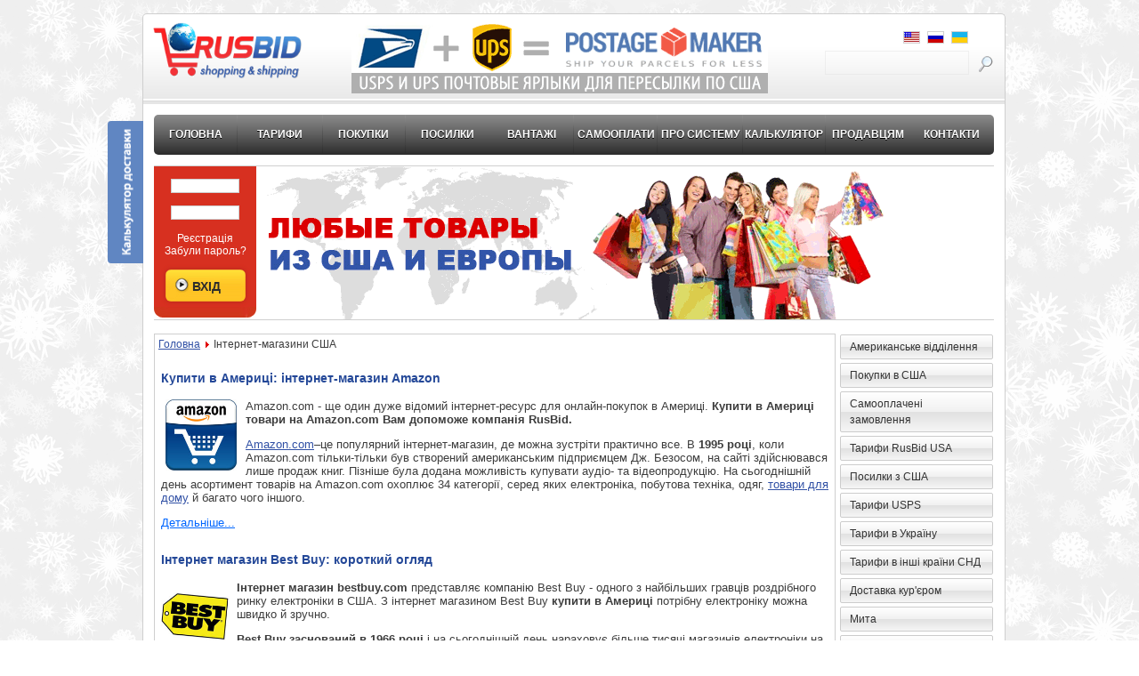

--- FILE ---
content_type: text/html; charset=utf-8
request_url: https://rusbid.com/ua/partners.html
body_size: 6854
content:
<!DOCTYPE html>
<html xml:lang="uk-ua" lang="uk-ua" xmlns="http://www.w3.org/1999/xhtml" prefix="fb: http://ogp.me/ns/fb# og: http://ogp.me/ns#" >
<head>
	  <base href="https://rusbid.com/" />
  <meta http-equiv="content-type" content="text/html; charset=utf-8" />
  <meta name="robots" content="index, follow" />
  <meta name="keywords" content="купувати в Америці, доставка з США, інтернет аукціон ebay, оплата лотів, доставка лотів, купити на amazon, paypal, товарі з США, магазини США, ebay осреднік, посередник Amazon, ібей, ебей, e-bay, відправлення вантажів, Таобао, тао бао, taobao, аукціон, митниця , купити, за кордоном, русбід, снайпер, Міст, Meest, USPS" />
  <meta name="viewport" content="width=device-width, initial-scale=1.0" />
  <meta name="yandex-verification" content="4f0e2897c43c342a" />
  <meta name="description" content="Купити в Америці? Цікавить доставка з США? Повний спектр послуг по роботі з eBay. Власна онлайн-система. Мінімальні ціни і умови на доставку. Прийом і консолідація самостійно сплачених покупок. Гнучкі тарифи, найкоротші терміни, увагу, точність і пунктуальність" />
  <title>Інтернет-магазини США</title>
  <link rel="apple-touch-icon-precomposed" href="https://rusbid.com/images/apple-touch-icon-57x57-precomposed.png" />
  <link href="/favicon.ico" rel="shortcut icon" type="image/x-icon" />
  <link rel="stylesheet" href="https://rusbid.com/templates/rusbid/css/index.css?v=1.129" type="text/css" media="all"  />
  <meta property="og:site_name" content="RusBid.com - Покупки в інтернет-магазинах та аукціонах США. Доставка в Росію, Україну, країни Європи та Середньої Азії." />
  <meta property="og:title" content="Інтернет-магазини США" />
  <meta property="og:description" content="Купити в Америці? Цікавить доставка з США? Повний спектр послуг по роботі з eBay. Власна онлайн-система. Мінімальні ціни і умови на доставку. Прийом і консолідація самостійно сплачених покупок. Гнучкі тарифи, найкоротші терміни, увагу, точність і пунктуальність" />
  <meta property="og:image" content="https://rusbid.com/images/rusbid.png" />
  <meta property="og:type" content="website" />
  <meta property="og:url" content="https://rusbid.com/partners.html" />


	<!--[if IE 6]><style type="text/css">.othercontent .moduletable {padding-left:0px; marin-left:0px; float:left;}.othercontent {display:inline;}</style><![endif]-->
  <!--[if IE 9]><style type="text/css">.othercontent .moduletable-gb ul {margin: 10px 0px;}</style><![endif]-->
  <!--[if IE]><style type="text/css">.fpcontent .article_column{padding-bottom:4px;height: 310px;}.othercontent .moduletable {width:446px;padding-left:2px;margin-left:8px;}.othercontent .moduletable-gb {margin-left:15px;}.login {margin-left:0px;}.news ul a {font-size:13px !important;}.moduletable .news li {font-size:12px !important;}</style><![endif]-->
  <!--[if IE 8]><style type="text/css">.fpcontent .article_column{padding-bottom:8px;}</style><![endif]-->

	<!-- Google Tag Manager -->
	<script>(function(w,d,s,l,i){w[l]=w[l]||[];w[l].push({'gtm.start':
	new Date().getTime(),event:'gtm.js'});var f=d.getElementsByTagName(s)[0],
	j=d.createElement(s),dl=l!='dataLayer'?'&l='+l:'';j.async=true;j.src=
	'https://www.googletagmanager.com/gtm.js?id='+i+dl;f.parentNode.insertBefore(j,f);
	})(window,document,'script','dataLayer','GTM-NQ42B6CW');</script>
	<!-- End Google Tag Manager -->
</head>
<body>
<!-- Google Tag Manager (noscript) -->
<noscript><iframe src="https://www.googletagmanager.com/ns.html?id=GTM-NQ42B6CW"
height="0" width="0" style="display:none;visibility:hidden"></iframe></noscript>
<!-- End Google Tag Manager (noscript) -->

<div id="cost"></div>
<div class="container">
	<table class="RusBidTable" style="border: 0" >
	<colgroup>
		<col style="width: 200px;"/>
		<col style="width: 768px"/>
	</colgroup>
	<tbody>

	<tr class="top">
		<td colspan="2" style="background-image: none;" class="col-sm-12">
			<div class="flexcenter">
				<div id="logo"><a href="/ua/home.html"><img width="167" height="64" title="Компанія RusBid Inc. Купівля і доставка товарів з США" alt="Компанія RusBid Inc. Купівля і доставка товарів з США" src="/./images/rusbid_logo.gif"></a></div>
								<div class="advbanner"><div class="bannergroup">

<div class="banneritem"><a href="/ua/component/banners/click/67.html" target="_blank"><img src="https://rusbid.com/images/banners/pm.png" alt="Банер" /></a><div class="clr"></div>
	</div>

</div></div>
								<div id="search"><div id="jflanguageselection"><ul class="jflanguageselection"><li><a href="https://rusbid.com/en/shops-usa.html"><img src="/images/../images/usa.png" alt="English" title="English" /></a></li><li><a href="https://rusbid.com/ru/shops-usa.html"><img src="/images/../images/ru.png" alt="Русский" title="Русский" /></a></li><li id="active_language"><a href="https://rusbid.com/ua/partners.html"><img src="/images/../images/ua.png" alt="Українська" title="Українська" /></a></li></ul></div><form action="search.html" method="POST" name="AdvancedSearch" target="_top">
    <input type="submit" value="" class="searchbtn" />
	<input name="searchword" id="mod_search_searchword" maxlength="20" class="inputbox" type="text" size="20" value="" />
	<input type="hidden" name="task" value="search" />
	<input type="hidden" name="option" value="com_search" />
    <input type="hidden" name="ie" value="utf-8" />
</form></div>
			</div>
		</td>
	</tr>

	<tr>
		<td colspan="2" class="normal col-sm-12" id="menu" style="vertical-align: middle;">		<div class="moduletable">
					<ul class="menu"><li class="item1"><a href="https://rusbid.com/">Головна</a></li><li class="item2"><a href="/ua/rates.html">Тарифи</a></li><li class="item67"><a href="/ua/buy.html">Покупки</a></li><li class="item72"><a href="/ua/parcel-delivery.html">Посилки</a></li><li class="item77"><a href="/ua/cargo.html">Вантажі</a></li><li class="item21"><a href="/ua/shop.html">Самооплати</a></li><li class="item15"><a href="/ua/system-about.html">Про систему</a></li><li class="item100"><a href="/ua/calculator.html">Калькулятор</a></li><li class="item25"><a href="/ua/sellers.html">Продавцям</a></li><li class="item16"><a href="/ua/contacts.html">Контакти</a></li></ul>		</div>
	</td>
	</tr>

	
		<tr>
		<td colspan="2" class="minor col-sm-12" style="white-space: nowrap;">
		<div class="minorcontent col-sm-12 " style="position: relative;">
				<div class="moduletable-form">
					<!--noindex-->
<form action="/ua/partners.html" method="post" name="login" id="form-login" >
	<fieldset>
				<div style="text-align: center;"><br />
			<input id="modlgn_username" type="text" name="username" class="loginfields" size="18" /><br /><br />
			<input id="modlgn_passwd" type="password" name="passwd" class="loginfields" size="18" /><br /><br />
			 
			<a href="/ua/component/user/register.html" rel="nofollow">Реєстрація</a><br />
						<a href="/ua/component/user/reset.html" rel="nofollow">Забули пароль?</a><br /><br />
		</div>
		<div style="text-align: center;">
		<input type="submit" name="Submit" class="login" value="Вхід" />
	</div>
		</fieldset>
	<input type="hidden" name="option" value="com_user" />
	<input type="hidden" name="task" value="login" />
	<input type="hidden" name="return" value="L3VhL2xvZ2luLmh0bWw/dmlldz1jbGllbnRz" />
	<input type="hidden" name="ed437dc69c72b45844f532092ac6f827" value="1" /></form>
<!--/noindex-->
		</div>
	
		<div style="position: absolute; right: 0px; top:14px; width: 32px;" class="col-sm-hide">
		<div class="addthis_toolbox addthis_32x32_style">
						<a class="addthis_button_vk" style="cursor:pointer" rel="nofollow"></a>
			<a class="addthis_button_facebook" style="cursor:pointer" rel="nofollow"></a>
			<a class="addthis_button_odnoklassniki_ru" style="cursor:pointer" rel="nofollow"></a>
			<a class="addthis_button_twitter" style="cursor:pointer" rel="nofollow"></a>
					</div>
		<script type="text/javascript">
			var addthis_config = {ui_language : 'ru'}
			var at = document.createElement('script');
			var s = document.getElementsByTagName('script')[0];
			at.type = 'text/javascript';
			at.async = true;
			at.src = "//s7.addthis.com/js/250/addthis_widget.js#pubid=xa-5031f8cb5966c1cf&domready=1";
			s.parentNode.insertBefore(at, s);
		</script>
		<!-- AddThis Button END -->
		</div>
		</div>
		</td>
	</tr>
	<tr>
		<td colspan="2" class="content col-sm-12">
		<br />
		<table style="width: 100%; border-collapse: collapse; border-spacing: 2">
		<tbody>
		<tr>
			<td class="minormain" style="vertical-align: top; width: 792px">
				<span class="breadcrumbs pathway">
<a href="https://rusbid.com/" class="pathway">Головна</a> <img src="/images/M_images/arrow.png" alt=""  /> Інтернет-магазини США</span>

				<br />
				<br />
				
				<table class="blog" cellpadding="0" cellspacing="0">

<tr>
	<td valign="top">
		<table width="100%"  cellpadding="0" cellspacing="0">
		<tr>
							<td valign="top" width="100%" class="article_column">
					
<table class="contentpaneopen smallimg">




<tr>
<td valign="top" colspan="2">
<h2>Купити в Америці: інтернет-магазин Amazon</h2>

<p><img src="/images/amazon.jpg" alt="Купити в Америці: інтернет-магазин Amazon" title="Купити в Америці: інтернет-магазин Amazon" align="left" hspace="5">
Amazon.com - ще один дуже відомий інтернет-ресурс для онлайн-покупок в Америці. <strong>Купити в Америці товари на Amazon.com Вам допоможе компанія RusBid.</strong> </p>
<p><a href="http://Amazon.com"title="Amazon.com"target="_blank"rel="nofollow">Amazon.com</a>–це популярний інтернет-магазин, де можна зустріти практично все. В <strong>1995 році</strong>, коли Amazon.com тільки-тільки був створений американським підприємцем Дж. Безосом, на сайті здійснювався лише продаж книг. Пізніше була додана можливість купувати аудіо- та відеопродукцію. На сьогоднішній день асортимент товарів на Amazon.com охоплює 34 категорії, серед яких електроніка, побутова техніка, одяг, <a href="http://www.rusbid.com/ua/buy-american/107-buy-usa-bedding.html" title="Купити в Америці товари для дому: постільна білизна">товари для дому</a> й багато чого іншого. </p>		<a href="/ua/partners/71-amazon.html" class="bl">
			Детальніше...</a>
</td>
</tr>




</table>
<span class="article_separator">&nbsp;</span>

<table class="contentpaneopen smallimg">




<tr>
<td valign="top" colspan="2">
<h2>Інтернет магазин Best Buy: короткий огляд</h2>

<p>
<img src="/images/best-buy-2.jpg" alt="Інтернет магазин Best Buy: короткий огляд" title="Інтернет магазин Best Buy: короткий огляд" align="left">
<strong>Інтернет магазин bestbuy.com</strong> представляє компанію Best Buy - одного з найбільших гравців роздрібного ринку електроніки в США. З інтернет магазином Best Buy <strong>купити в Америці</strong> потрібну електроніку можна швидко й зручно. </p>

<p><strong>Best Buy заснований в 1966 році</strong> і на сьогоднішній день нараховує більше тисячі магазинів електроніки на території Сполучених Штатів, Канади й Китаю. Спочатку компанія звалася Sound of Music, перемінивши назву на сучасну Best Buy в 1983 році. </p>		<a href="/ua/partners/118-best-buy.html" class="bl">
			Детальніше...</a>
</td>
</tr>




</table>
<span class="article_separator">&nbsp;</span>

<table class="contentpaneopen smallimg">




<tr>
<td valign="top" colspan="2">
<h2>Купити в Америці: інтернет магазин Wal-Mart</h2>

<p><img src="/images/walmart.jpg" alt="Купити в Америці: інтернет магазин Wal-Mart" title="Купити в Америці: інтернет магазин Wal-Mart" align="left">
<strong>Купити в Америці</strong> товари для будинку, усіляку електроніку, <a href="http://www.rusbid.com/ua/buy-american/63-clothes-from-usa.html" title="Як купити одяг з Америки ">одяг</a>, взуття, аксесуари для всієї родини й ще безліч інших корисних товарів можна в інтернет магазині <strong>walmart.com</strong>, що представляє компанію Wal-Mart Stores, Inc - найбільшу у світі мережу роздрібної торгівлі. </p>

<p>Компанія Wal-Mart Stores, Inc була заснована в 1962 році й у наш час <strong>магазини мережі відомі своїм максимально різноманітним асортиментом, доступними цінами</strong>. Сьогодні купити в Америці товари з інтернет-магазина walmart.com можна за низькими цінами. </p>		<a href="/ua/partners/121-walmart.html" class="bl">
			Детальніше...</a>
</td>
</tr>




</table>
<span class="article_separator">&nbsp;</span>

<table class="contentpaneopen smallimg">




<tr>
<td valign="top" colspan="2">
<h2>Інтернет магазин Macy's: короткий огляд</h2>

<p><img src="/images/macys.jpg" alt="Інтернет магазин Macy's: короткий огляд" title="Інтернет магазин Macy's: короткий огляд" align="left"><strong>Macy's</strong> - це одна з найбільших торговельних мереж у США. Налічується більше 800 універмагів Macy's по всій країні. Одним з найвідоміших універмагів Macy's є величезний універмаг у Нью-Йорку. </p>

<p>Мережа Macy's є дуже популярним у громадян США, а також у туристів. Але щоб <strong>купити в Америці товари з універмагів Macy's</strong>, зовсім необов'язково летіти в Нью-Йорк - всі товари представлені в інтернет магазині Macy's. </p>		<a href="/ua/partners/117-macys.html" class="bl">
			Детальніше...</a>
</td>
</tr>




</table>
<span class="article_separator">&nbsp;</span>

<table class="contentpaneopen smallimg">




<tr>
<td valign="top" colspan="2">
<h2>Купити в Америці: інтернет магазин UGG Australia </h2>

<p><img src="/images/ugg-australia.jpg" alt="Купити в Америці: інтернет магазин UGG Australia" title="Купити в Америці: інтернет магазин UGG Australia" align="left">
Продукція торговельної марки <strong>UGG®Australia</strong> відома по усьому світі, а слово «уггі» уже стало загальним і означає воно комфорт, тепло й затишок. Незважаючи на свою «австралійську» назву, бренд є американським і належить корпорації Deckers Outdoor. <strong>Інтернет магазин Uggaustralia.com пропонує всім бажаючим купити в Америці продукцію UGG Australia.</strong> </p>


<p>Інтернет магазин UGG Australia спеціалізується на чоловічому, жіночому, дитячому одязі та взутті осінньо-зимового сезону. <strong>Фірмовий товар магазина - це м'які чоботи уггі</strong> (uggs), виготовлені з овчини. Подібні чоботи вперше використовувалися більше ста років тому в Австралії, що й знайшло своє відбиття в назві торговельної марки. </p>		<a href="/ua/partners/112-ugg-australia.html" class="bl">
			Детальніше...</a>
</td>
</tr>




</table>
<span class="article_separator">&nbsp;</span>
				</td>
		 
		</tr>
		</table>
	</td>
</tr>
<tr>
	<td valign="top" align="center">
		&lt;&lt; <span class="pagenav">Початок</span> &lt; <span class="pagenav">Попередня</span> <span class="pagenav">1</span> <a title="2" href="/ua/partners.html?start=5" class="pagenav">2</a> <a title="Наступна" href="/ua/partners.html?start=5" class="pagenav">Наступна</a> &gt; <a title="Кінець" href="/ua/partners.html?start=5" class="pagenav">Кінець</a> &gt;&gt;		<br /><br />
	</td>
</tr>
<tr>
	<td valign="top" align="center">
		Сторінка 1 з 2	</td>
</tr>
</table>

			</td>
			<td style="vertical-align: top; width:160px" class="right_menu">
								<ul class="menu">
<li><a href="https://rusbid.com/ua/delivery.html">Американське відділення</a></li>
<li><a href="https://rusbid.com/ua/buy.html">Покупки в США</a></li>
<li><a href="https://rusbid.com/ua/selfpayment.html">Самооплачені замовлення</a></li>
<li><a href="https://rusbid.com/ua/rates.html">Тарифи RusBid USA</a></li>
<li><a href="https://rusbid.com/ua/parcel-delivery.html">Посилки з США</a></li>
<li><a href="https://rusbid.com/ua/parcels/148-usps-shipping.html">Тарифи USPS</a></li>
<li><a href="https://rusbid.com/ua/parcels/152-ukraine-usa-shipping-price.html">Тарифи в Україну</a></li>
<li><a href="https://rusbid.com/ua/parcels/149-cis-shipping.html">Тарифи в інші країни СНД</a></li>
<li><a href="https://rusbid.com/ua/usa-shipping/182-courier-delivery.html">Доставка кур'єром</a></li>
<li><a href="https://rusbid.com/ua/articles/19-customs.html">Мита</a></li>
<li><a href="https://rusbid.com/ua/cargo.html">Вантажі з США</a></li>
<li><a href="https://rusbid.com/ua/usa-shipping/176-cargo-delivery-in-usa.html">Перевезення по США</a></li>
<li><a href="https://rusbid.com/ua/usa-shipping/178-avia-delivery-from-usa.html">Авіаперевезення з США</a></li>
<li><a href="https://rusbid.com/ua/usa-shipping/177-sea-delivery-from-usa.html">Морські перевезення</a></li>
<li><a href="https://rusbid.com/ua/usa-shipping/154-many-parsels-delivery.html">Доставка «під ключ»</a></li>
<li><a href="https://rusbid.com/ua/additional-information/275-fullfilment.html">Fulfillment</a></li>
</ul>
							</td>
		</tr>
		</tbody>
		</table>
		<br />
		</td>
	</tr>
	
			
		<tr>
		<td colspan="2" class="footer" style="vertical-align: top"><div style="padding-top: 16px;">		<div class="moduletable-fm">
					<ul class="menu">
<li><span class="separator"><a href="/ua/delivery.html" title="Доставка з США">Америка</a></span>
<ul>

<li><a href="/ua/buy-american.html" title="Купити в Америці">Купити в Америці</a></li>
<li><a href="/ua/partners.html" title="Інтернет-магазини США">Інтернет-магазини США</a></li>
<li><a href="/ua/usa-shipping.html" title="Доставка з Америки">Доставка з Америки</a></li>
<li><a href="/ua/parcel-delivery.html">Посилки з Америки</a></li>
</ul></li>

<li><span class="separator">Різне</span>
<ul>
<li><a href="/ua/selfpayment.html">Mail Forwarding US</a></li>
<li><a href="/ua/sellers.html">Продаж на eBay</a></li>
<li><a href="/ua/additional-information/275-fullfilment.html">Fullfilment</a></li>
</ul></li>

<li><span class="separator">Покупки</span>
<ul>
<li><a href="/ua/news/45-sniper.html">Снайпер</a></li>
<li><a href="/ua/size.html">Таблиці розмірів</a></li>
<li><a href="/ua/articles/19-customs.html">Мито</a></li>
</ul></li>


<li><span class="separator">Інформація</span>
<ul>
<li><a href="/ua/about.html">Про нас</a></li>
<li><a href="/ua/news.html">Новини</a></li> 
<li><a href="/ua/become-a-partner.html">Стати партнером</a></li>
<li><a href="/ua/articles/56-contract.html">Договір на послуги</a></li>
</ul>
</li>

<li><span class="separator">Умови</span>
<ul>
<li><a href="/ua/articles/273-terms-of-use.html">Умови використання</a></li>
<li><a href="/ua/articles/274-privacy-policy.html">Політика конфіденційності</a></li> 
</ul>
</li>
</ul>		</div>
			<div class="moduletable-money">
					<div style="margin-left: 12px; width: 417px;"><img width="417" title="Способи оплати" alt="Способи оплати" src="/images/money.png"></div>		</div>
			<div class="moduletable">
					<p>
&copy;2006-2023 RusBid Inc. Усі права захищено.
<div class="clr"></div>		</div>
	</div></td>
	</tr>
	</tbody>
	</table>
</div>

	<script type="text/javascript" src="https://rusbid.com/components/com_clients/js/jquery.js"></script>
<script type="text/javascript" src="https://rusbid.com/images/float.js?ln=ua&v=0.984"></script>
<script type="text/javascript">var _gaq = _gaq || [];_gaq.push(['_setAccount', 'UA-5463920-1']);_gaq.push(['_trackPageview']);(function() {var ga = document.createElement('script'); ga.type = 'text/javascript'; ga.async = true;ga.src = ('https:' == document.location.protocol ? 'https://ssl' : 'http://www') + '.google-analytics.com/ga.js'; var s = document.getElementsByTagName('script')[0]; s.parentNode.insertBefore(ga, s);})();</script>
<script type="text/javascript">
/* <![CDATA[ */
var google_conversion_id = 958407306;
var google_conversion_label = "TgVZCN_3wF8QisWAyQM";
var google_custom_params = window.google_tag_params;
var google_remarketing_only = true;
/* ]]> */
</script>
<script type="text/javascript" src="//www.googleadservices.com/pagead/conversion.js"></script>
<noscript><div style="display:inline;"><img height="1" width="1" style="border-style:none;" alt="" src="//googleads.g.doubleclick.net/pagead/viewthroughconversion/958407306/?value=1.00&amp;currency_code=EUR&amp;label=TgVZCN_3wF8QisWAyQM&amp;guid=ON&amp;script=0"/></div></noscript>

</body>
</html>



--- FILE ---
content_type: application/javascript; charset=UTF-8
request_url: https://rusbid.com/images/float.js?ln=ua&v=0.984
body_size: 5847
content:
var ShowResults=!0,url=new URL(document.currentScript.src),ln=url.searchParams.get("ln")||"ru";
const language={tariff:{ru:'<tr id="wrapper"><td>\u0422\u0430\u0440\u0438\u0444 "\u041f\u0440\u0435\u043c\u0438\u0443\u043c"</td><td><input type="checkbox" value="" id="premium" class="fields" style="margin:0; width:auto;"></td></tr>',ua:'<tr id="wrapper"><td>\u0422\u0430\u0440\u0438\u0444 "\u041f\u0440\u0435\u043c\u0456\u0443\u043c"</td><td><input type="checkbox" value="" id="premium" class="fields" style="margin:0; width:auto;"></td></tr>',en:'<tr id="wrapper"><td>"Premium" tariff</td><td><input type="checkbox" value="" id="premium" class="fields" style="margin:0; width:auto;"></td></tr>'},
calculator:{ru:"\u041a\u0430\u043b\u044c\u043a\u0443\u043b\u044f\u0442\u043e\u0440 \u0434\u043e\u0441\u0442\u0430\u0432\u043a\u0438 \u043f\u043e\u0441\u044b\u043b\u043e\u043a",ua:"\u041a\u0430\u043b\u044c\u043a\u0443\u043b\u044f\u0442\u043e\u0440 \u0434\u043e\u0441\u0442\u0430\u0432\u043a\u0438 \u043f\u043e\u0441\u0438\u043b\u043e\u043a",en:"Parcel delivery calculator"},country:{ru:["\u0421\u0428\u0410"],ua:["\u0421\u0428\u0410"],en:["USA"]},country_sender:{ru:"\u0421\u0442\u0440\u0430\u043d\u0430-\u043e\u0442\u043f\u0440\u0430\u0432\u0438\u0442\u0435\u043b\u044c",
ua:"\u041a\u0440\u0430\u0457\u043d\u0430-\u0432\u0456\u0434\u043f\u0440\u0430\u0432\u043d\u0438\u043a",en:"Sending country"},country_recipient:{ru:"\u0421\u0442\u0440\u0430\u043d\u0430-\u043f\u043e\u043b\u0443\u0447\u0430\u0442\u0435\u043b\u044c",ua:"\u041a\u0440\u0430\u0457\u043d\u0430-\u043e\u0434\u0435\u0440\u0436\u0443\u0432\u0430\u0447",en:"Recipient country"},selfservice:{ru:'<a href="articles/38-payment.html" target="_blank">\u0422\u043e\u0432\u0430\u0440 \u0441\u0430\u043c\u043e\u0441\u0442\u043e\u044f\u0442\u0435\u043b\u044c\u043d\u043e \u043e\u043f\u043b\u0430\u0447\u0435\u043d</a>',
ua:'<a href="articles/38-payment.html" target="_blank">\u0422\u043e\u0432\u0430\u0440 \u0441\u043f\u043b\u0430\u0447\u0435\u043d\u043e \u0441\u0430\u043c\u043e\u0441\u0442\u0456\u0439\u043d\u043e</a>',en:'<a href="articles/38-payment.html" target="_blank">Self paid item</a>'},countryto:{ru:{"+1":"\u0423\u043a\u0440\u0430\u0438\u043d\u0430, \u041f\u043e\u043b\u044c\u0448\u0430","+2":"\u0420\u043e\u0441\u0441\u0438\u044f, \u0411\u0435\u043b\u0430\u0440\u0443\u0441\u044c","+4":"\u041c\u043e\u043b\u0434\u043e\u0432\u0430, \u0441\u0442\u0440\u0430\u043d\u044b \u0411\u0430\u043b\u0442\u0438\u0438",
"+3":"\u041a\u0430\u0437\u0430\u0445\u0441\u0442\u0430\u043d, \u041a\u044b\u0440\u0433\u044b\u0437\u0441\u0442\u0430\u043d","+5":"\u0413\u0440\u0443\u0437\u0438\u044f, \u0423\u0437\u0431\u0435\u043a\u0438\u0441\u0442\u0430\u043d"},ua:{"+1":"\u0423\u043a\u0440\u0430\u0457\u043d\u0430, \u041f\u043e\u043b\u044c\u0449\u0430","+2":"\u0420\u043e\u0441\u0456\u044f, \u0411\u0456\u043b\u043e\u0440\u0443\u0441\u044c","+4":"\u041c\u043e\u043b\u0434\u043e\u0432\u0430, \u043a\u0440\u0430\u0457\u043d\u0438 \u0411\u0430\u043b\u0442\u0456\u0457",
"+3":"\u041a\u0430\u0437\u0430\u0445\u0441\u0442\u0430\u043d, \u041a\u0438\u0440\u0433\u0438\u0437\u0441\u0442\u0430\u043d","+5":"\u0413\u0440\u0443\u0437\u0456\u044f, \u0423\u0437\u0431\u0435\u043a\u0438\u0441\u0442\u0430\u043d"},en:{"+1":"Ukraine, Poland","+2":"Russia, Belarus","+4":"Moldova, Baltic countries","+3":"Kazakhstan, Kyrgyzstan","+5":"Georgia, Uzbekistan"}},item_price:{ru:"\u0426\u0435\u043d\u0430 \u0437\u0430\u043a\u0430\u0437\u0430",ua:"\u0426\u0456\u043d\u0430 \u0437\u0430\u043c\u043e\u0432\u043b\u0435\u043d\u043d\u044f",
en:"Order price"},item_weight:{ru:"\u0412\u0435\u0441 \u043f\u043e\u0441\u044b\u043b\u043a\u0438",ua:"\u0412\u0430\u0433\u0430 \u043f\u043e\u0441\u0438\u043b\u043a\u0438",en:"Parcel weight"},calculate:{ru:"\u0420\u0430\u0441\u0447\u0435\u0442",ua:"\u0420\u043e\u0437\u0440\u0430\u0445\u0443\u043d\u043e\u043a",en:"Calculation"},commission_from:{ru:"\u041a\u043e\u043c\u0438\u0441\u0441\u0438\u044f \u043e\u0442",ua:"\u041a\u043e\u043c\u0456\u0441\u0456\u044f \u0432\u0456\u0434",en:"Commission from"},
commission:{ru:"\u041a\u043e\u043c\u0438\u0441\u0441\u0438\u044f",ua:"\u041a\u043e\u043c\u0456\u0441\u0456\u044f",en:"Commission"},delivery_from:{ru:"\u0414\u043e\u0441\u0442\u0430\u0432\u043a\u0430 \u043e\u0442",ua:"\u0414\u043e\u0441\u0442\u0430\u0432\u043a\u0430 \u0432\u0456\u0434",en:"Delivery from"},total:{ru:"\u0418\u0442\u043e\u0433\u043e, \u0441\u0442\u043e\u0438\u043c\u043e\u0441\u0442\u044c \u043f\u043e\u043a\u0443\u043f\u043a\u0438 \u0441 \u0434\u043e\u0441\u0442\u0430\u0432\u043a\u043e\u0439",
ua:"\u041e\u0442\u0436\u0435, \u0432\u0430\u0440\u0442\u0456\u0441\u0442\u044c \u043f\u043e\u043a\u0443\u043f\u043a\u0438 \u0437 \u0434\u043e\u0441\u0442\u0430\u0432\u043a\u043e\u044e",en:"Total purchase price with delivery"},delivery_type:{ru:"\u0412\u0438\u0434 \u043e\u0442\u043f\u0440\u0430\u0432\u043a\u0438",ua:"\u0412\u0438\u0434 \u0432\u0456\u0434\u043f\u0440\u0430\u0432\u043b\u0435\u043d\u043d\u044f",en:"Type of delivery"},terms:{ru:"\u0421\u0440\u043e\u043a\u0438",ua:"\u0422\u0435\u0440\u043c\u0456\u043d\u0438",
en:"Schedule"},weeks:{ru:"\u043d\u0435\u0434\u0435\u043b\u0438",ua:"\u0442\u0438\u0436\u0434\u043d\u044f",en:"weeks"},week:{ru:"\u043d\u0435\u0434\u0435\u043b\u044c",ua:"\u0442\u0438\u0436\u043d\u0456\u0432",en:"weeks"},months:{ru:"\u043c\u0435\u0441\u044f\u0446\u0430",ua:"\u043c\u0456\u0441\u044f\u0446\u044f",en:"months"},days:{ru:"\u0434\u043d\u0435\u0439",ua:"\u0434\u043d\u0456\u0432",en:"days"},input_country:{ru:"\u0412\u044b\u0431\u0435\u0440\u0438\u0442\u0435 \u0441\u0442\u0440\u0430\u043d\u0443-\u043f\u043e\u043b\u0443\u0447\u0430\u0442\u0435\u043b\u044f<br />\u0412\u0432\u0435\u0434\u0438\u0442\u0435 \u0446\u0435\u043d\u0443 \u0437\u0430\u043a\u0430\u0437\u0430 \u0438 \u0432\u0435\u0441 \u043f\u043e\u0441\u044b\u043b\u043a\u0438",
ua:"\u0412\u0438\u0431\u0435\u0440\u0456\u0442\u044c \u043a\u0440\u0430\u0457\u043d\u0443-\u043e\u0434\u0435\u0440\u0436\u0443\u0432\u0430\u0447\u0430",en:"Select recipient country"},oversized:{ru:'<tr><td colspan="3">\u0414\u0430\u043d\u043d\u044b\u0439 \u0433\u0440\u0443\u0437 \u043f\u0440\u0435\u0432\u044b\u0448\u0430\u0435\u0442 \u043b\u0438\u043c\u0438\u0442 \u043f\u043e \u0432\u0435\u0441\u0443 \u0434\u043b\u044f \u043f\u043e\u0447\u0442\u043e\u0432\u044b\u0445 \u043e\u0442\u043f\u0440\u0430\u0432\u043b\u0435\u043d\u0438\u0439. \u0412\u044b\u0431\u0440\u0430\u0442\u044c \u0432\u0438\u0434 \u0434\u043e\u0441\u0442\u0430\u0432\u043a\u0438, \u0441\u0440\u043e\u043a\u0438 \u0438 \u0441\u0442\u043e\u0438\u043c\u043e\u0441\u0442\u044c \u0432\u044b \u043c\u043e\u0436\u0435\u0442\u0435 \u0432\u043e\u0441\u043f\u043e\u043b\u044c\u0437\u043e\u0432\u0430\u0432\u0448\u0438\u0441\u044c <a href="http://rusbid.com/ru/bulky.html">\u041a\u0430\u043b\u044c\u043a\u0443\u043b\u044f\u0442\u043e\u0440\u043e\u043c \u0434\u043e\u0441\u0442\u0430\u0432\u043a\u0438 \u0433\u0440\u0443\u0437\u043e\u0432 \u0438\u0437 \u0421\u0428\u0410</a>.</td></tr>',
ua:'<tr><td colspan="3">\u0426\u0435\u0439 \u0432\u0430\u043d\u0442\u0430\u0436 \u043f\u0435\u0440\u0435\u0432\u0438\u0449\u0443\u0454 \u043b\u0456\u043c\u0456\u0442 \u0437\u0430 \u0432\u0430\u0433\u043e\u044e \u043f\u043e\u0448\u0442\u043e\u0432\u0438\u0445 \u0432\u0456\u0434\u043f\u0440\u0430\u0432\u043b\u0435\u043d\u044c. \u0412\u0438\u0431\u0440\u0430\u0442\u0438 \u0432\u0438\u0434 \u0434\u043e\u0441\u0442\u0430\u0432\u043a\u0438, \u0442\u0435\u0440\u043c\u0456\u043d\u0438 \u0442\u0430 \u0432\u0430\u0440\u0442\u0456\u0441\u0442\u044c \u0432\u0438 \u043c\u043e\u0436\u0435\u0442\u0435 \u0441\u043a\u043e\u0440\u0438\u0441\u0442\u0430\u0432\u0448\u0438\u0441\u044c <a href="http://rusbid.com/ua/bulky.html">\u041a\u0430\u043b\u044c\u043a\u0443\u043b\u044f\u0442\u043e\u0440\u043e\u043c \u0434\u043e\u0441\u0442\u0430\u0432\u043a\u0438 \u0432\u0430\u043d\u0442\u0430\u0436\u0456\u0432 \u0456\u0437 \u0421\u0428\u0410</a>.</td></tr>',
en:'<tr><td colspan="3">This shipment exceeds the weight limit for postage. You can choose the type of delivery, terms and cost using <a href="http://rusbid.com/en/bulky.html">US Shipping Calculator</a>.</td></tr>'},from:{ru:"\u043e\u0442",ua:"\u0432\u0456\u0434",en:"from"},kg:{ru:"\u043a\u0433",ua:"\u043a\u0433",en:"kg"},lb:{ru:"lb",ua:"lb",en:"lb"},bulky:{ru:'\u0414\u043b\u044f \u0440\u0430\u0441\u0447\u0435\u0442\u0430 \u0441\u0442\u043e\u0438\u043c\u043e\u0441\u0442\u0438 \u0434\u043e\u0441\u0442\u0430\u0432\u043a\u0438 \u0437\u0430\u043f\u043e\u043b\u043d\u0438\u0442\u0435 <a href="/bulky.html">\u0437\u0430\u044f\u0432\u043a\u0443</a>',
ua:'\u0414\u043b\u044f \u0440\u043e\u0437\u0440\u0430\u0445\u0443\u043d\u043a\u0443 \u0432\u0430\u0440\u0442\u043e\u0441\u0442\u0456 \u0434\u043e\u0441\u0442\u0430\u0432\u043a\u0438 \u0437\u0430\u043f\u043e\u0432\u043d\u0456\u0442\u044c <a href="/ua/bulky.html">\u0437\u0430\u044f\u0432\u043a\u0443</a>',en:'To calculate the shipping cost fill out <a href="/en/bulky.html">request</a>'},airtransit:{ru:'Air transit <a href="https://rusbid.com/ru/parcels/150-russia-usa-shipping-price.html" target="_blank">\u043f\u043e\u0434\u0440\u043e\u0431\u043d\u0435\u0435</a>',
ua:'Air transit <a href="https://rusbid.com/ua/parcels/150-russia-usa-shipping-price.html" target="_blank">\u0434\u0435\u0442\u0430\u043b\u044c\u043d\u0456\u0448\u0435</a>',en:'Air transit <a href="https://rusbid.com/en/parcels/150-russia-usa-shipping-price.html" target="_blank">read more</a>'},customs:{ru:"+20% \u0442\u0430\u043c\u043e\u0436\u0435\u043d\u043d\u044b\u0439 \u0441\u0431\u043e\u0440",ua:"+20% \u043c\u0438\u0442\u043d\u0438\u0439 \u0441\u0431\u0456\u0440",en:"+20% customs"}};
if("undefined"==typeof window.jQuery)throw Error("jQuery not loaded");jQuery(function(){jQuery('.right_menu a[href="'+window.location.href+'"]').addClass("activer")});jQuery(function(){var f=$(".RusBidTable").position().left-39;jQuery('<div id="cc"></div>').css("left",f).appendTo(document.body)});jQuery(window).resize(function(){$("#cc").css("left",$(window).width()/2-520)});
function Premium(f){$(f).closest("tr").after(language.tariff[ln]);jQuery(".fields").unbind("change").change(function(){Calculate()})}
jQuery(document).ready(function(){$("#cc").click(function(){createDiv();$(this).toggle();$("#float_selfservice").click(function(){document.getElementById("float_countryfrom");$("#float_c").parent().parent().toggle()})});var f=document.getElementById("germany");if(f){f=f.getAttribute("data-url")||"https://rusbid.de";var c=document.createElement("div"),e=document.createElement("div");c.className="fader";e.className="germany";c.onclick=function(){var a=document.getElementsByClassName("germany");this.parentNode.removeChild(this);
a[0].parentNode.removeChild(a[0])};e.innerHTML='\u0415\u0432\u0440\u043e\u043f\u0435\u0439\u0441\u043a\u043e\u0435 \u043e\u0442\u0434\u0435\u043b\u0435\u043d\u0438\u0435 Rusbid \u043f\u0435\u0440\u0435\u0435\u0445\u0430\u043b\u043e \u043d\u0430 \u043d\u043e\u0432\u044b\u0439 \u0441\u0430\u0439\u0442<br /><br /><a href="'+f+'" class="butt">\u041f\u0435\u0440\u0435\u0439\u0442\u0438 \u043d\u0430 RUSBID.DE</a>';document.body.appendChild(c);document.body.appendChild(e)}});
function createDiv(){var f=language.country[ln],c="";c='<div id="close"><h3>'+language.calculator[ln]+"</h3></div><hr />";c=c+'<table style="width:100%;border-collapse:collapse;" id="table" class="table-collapsed"><colgroup><col style="width:40%" /><col style="width:60%" /></colgroup><tbody><tr><td style="white-space:nowrap">'+(language.country_sender[ln]+':</td><td><select id="float_countryfrom" class="fields form-control"></select></td></tr>');c+="<tr ><td>"+language.country_recipient[ln]+':</td><td><select id="float_countryto" class="fields form-control"></select></td></tr>';
c=c+'<tr><td colspan="2"><hr /></td></tr><tr><td style="white-space:nowrap">'+(language.selfservice[ln]+'&nbsp;</td><td><input type="checkbox" value="0" id="float_selfservice" class="fields" style="margin:0; width:auto;"></td></tr>');c=c+'<tr><td colspan="2"><hr /></td></tr><tr><td><span id="float_price"></span>:</td><td align="right"><input type="text" value="" class="fields" id="float_c" /></td></tr><tr><td><span id="float_parcel"></span>:</td><td align="right"><input type="text" value="" class="fields" id="float_w" /></td></tr><tr><td colspan="2"><hr /></td></tr><tr><td colspan="2" style="text-align:center;"><input type="submit" class="login" style="margin:auto;display:block;text-align:center;padding:0" value="'+
(language.calculate[ln]+'" onclick="Calculate();" /></td></tr>');c+='</tbody></table><center><div id="float_results"></div></center>';jQuery("#cost").html(c);c=document.getElementById("float_countryfrom");for(var e=0;e<=f.length-1;e++){var a=document.createElement("option");a.value=e+1;a.text=f[e];c.add(a)}f=document.documentElement.clientWidth;c=document.documentElement.clientHeight;e=$("#cost").height();a=$("#cost").width();jQuery("#cost").css({top:c/2.9-e/2,left:f/2-a/2});jQuery("#close").click(function(){$("#cc").toggle(200);
$("#cost").toggle(200).empty()});jQuery("#cost #float_countryfrom").change(function(){SwapNames();Calculate()});jQuery("#cost .fields").change(function(){Calculate()});SwapNames();jQuery("#cost").toggle(200)}function sortNumber(f,c){return f-c}
function SwapNames(){var f=document.getElementById("float_countryfrom"),c=document.getElementById("float_countryto"),e=document.getElementById("float_price"),a=document.getElementById("float_parcel");document.getElementById("table");document.getElementById("float_selfservice");switch(parseInt(f.value)){case 1:case 3:case 4:$("#wrapper").remove()}switch(parseInt(f.value)){default:case 1:e.innerHTML=language.item_price[ln]+", USD",a.innerHTML=language.item_weight[ln]+', <select id="measure" onchange="Calculate()"><option value="lb">'+
language.lb[ln]+'</option><option value="kg">'+language.kg[ln]+"</option></select>",f=language.countryto[ln]}for(e=c.length-1;0<=e;e--)c.remove(e);a=document.createElement("option");a.value=0;c.add(a,null);a.selected=!0;if(f.constructor==Array)for(e=0;e<=f.length-1;e++){a=document.createElement("option");a.value=e+1;a.text=f[e];try{c.add(a,null)}catch(n){c.add(a)}}else f.constructor==Object&&$.each(f,function(n,k){var l=document.createElement("option");l.value=parseInt(n);l.text=k;try{c.add(l,null)}catch(g){c.add(l)}});
document.getElementById("float_results").innerHTML="";return!0}function ToggleScreen(f){ShowResults=f}
function Calculate(){var f=document.getElementById("float_countryfrom").value,c=document.getElementById("float_countryto").value,e=parseInt(document.getElementById("float_c").value),a=document.getElementById("float_w").value.replace(",","."),n=document.getElementById("float_results");document.getElementById("float_price");document.getElementById("float_parcel");var k=0,l="",g="",m=document.getElementById("float_selfservice").checked,h=[];document.getElementById("premium");ToggleScreen(!0);if(99999999<
a||99999999<e)return!1;a=parseFloat(a);m&&(e=0);if(!isNaN(a)&&!isNaN(e)&&!isNaN(c)&&0<c){var d=document.getElementById("measure");d=null!==d?d.value:"kg";if(1==f)switch(d){case "kg":a=(2.20462*a).toFixed(2)}if(1==f){250>e?(k=.08*e,5>k&&(k=5)):250<=e&&1E3>e?k=.07*e:1E3<=e&&2500>e?k=.06*e:2500<=e&&(k=.05*e);l="USD";k=m?13+.5*a:k+4;if(1==c){if(0<a&&66>=a){var b=(3.3*a+15).toFixed(2);4.99>=a&&(b=30);g+="<tr><td>MEEST Avia</td><td>"+b+"</td><td>8-12  "+language.days[ln]+"</td></tr>";g+="<tr><td>Dnipro Avia</td><td>"+
b+"</td><td>7-10 "+language.days[ln]+"</td></tr>";h.push(b)}0<a&&110>=a&&(b=(1.4*a+15).toFixed(2),9.99>=a&&(b=29),g+="<tr><td>MEEST Sea</td><td>"+b+"</td><td>3-5 "+language.week[ln]+"</td></tr>",g+="<tr><td>Dnipro Sea</td><td>"+b+"</td><td>4-5 "+language.week[ln]+"</td></tr>",h.push(b));if(66<=a&&2220>=a){d=.45359237*parseInt(a);var p=m?0:e;switch(!0){case 30<=d&&100>d:b=(5*d+50+.1*p).toFixed(2);break;case 100<=d&&300>d:b=(4.5*d+100+.1*p).toFixed(2);break;case 300<=d:b=(4*d+150+.1*p).toFixed(2)}g+=
"<tr><td>Sea Cargo</td><td>"+b+(m?"+10%":"")+"</td><td>2 "+language.months[ln]+"</td></tr>";h.push(b)}}else if(4==c)66>=a&&(b=(4.99*a+35).toFixed(2),5>a&&(b=35),g+="<tr><td>Meest Air</td><td>"+b+"</td><td>2-3 "+language.weeks[ln]+"</td></tr>",g+="<tr><td>Dnipro Air</td><td>"+b+"</td><td>2-3 "+language.weeks[ln]+"</td></tr>",h.push(b)),110>=a&&(d=(1.8*a+20).toFixed(2),10>a&&(d=36),g+="<tr><td>Meest Sea</td><td>"+d+"</td><td>6-8 "+language.weeks[ln]+"</td></tr>",g+="<tr><td>Dnipro Sea</td><td>"+d+"</td><td>6-8 "+
language.weeks[ln]+"</td></tr>",h.push(d));else if(2==c)0<a&&44>=a&&(b=(12*a+48).toFixed(2),g+="<tr><td>Air Standard</td><td>"+b+"</td><td>2-3 "+language.weeks[ln]+"</td></tr>",h.push(b)),0<a&&68>=a&&(b=(15*a+55).toFixed(2),g+="<tr><td>Air Express</td><td>"+b+"</td><td>3-4 "+language.weeks[ln]+"</td></tr>",h.push(b)),0<a&&110>=a&&(console.log(m),b=(8.6*a+42+.2*e).toFixed(2),g+="<tr><td>Air Commercial"+(1==m?" "+language.customs[ln]:"")+"</td><td>"+b+"</td><td>2-4 "+language.weeks[ln]+"</td></tr>",
h.push(b)),66<a&&(g+=language.oversized[ln],ToggleScreen(!1));else if(3==c){if(66>=a){switch(!0){case 0<a&&5>=a:b=44;break;case 5<a&&10>=a:b=63;break;case 10<a&&66>=a:b=(3.8*a+25).toFixed(2)}g+="<tr><td>Meest Air</td><td>"+b+"</td><td>1-3 "+language.weeks[ln]+"</td></tr>";g+="<tr><td>Dnipro Air</td><td>"+b+"</td><td>2-3 "+language.weeks[ln]+"</td></tr>";h.push(b)}}else 5==c&&66>=a&&(b=(3.6*a+15).toFixed(2),5>a&&(b=32),g+="<tr><td>Meest Air</td><td>"+b+"</td><td>1-2 "+language.weeks[ln]+"</td></tr>",
g+="<tr><td>Dnipro Air</td><td>"+b+"</td><td>2-3 "+language.weeks[ln]+"</td></tr>",h.push(b));d=Math.ceil(16*a);if(64>=d){switch(parseInt(c)){case 1:b=0;break;case 4:switch(!0){case 0<=d&&9>d:b=16.35;break;case 9<=d&&33>d:b=30;break;case 33<=d&&49>d:b=46;break;case 49<=d&&64>=d:b=63.2}break;case 2:b=0;break;default:switch(!0){case 0<=d&&9>d:b=15.85;break;case 9<=d&&33>d:b=28.05;break;case 33<=d&&49>d:b=46.25;break;case 49<=d&&64>=d:b=62.95}}0<b&&(g+="<tr><td>First-Class Mail International</td><td>"+
b+"</td><td>15-45 "+language.days[ln]+"</td></tr>",h.push(b))}if(0<c){switch(parseInt(c)){case 1:b=[];break;case 4:b=[72.5,74,79.85,85.75,91.6,97.5,103.6,109.45,115.35,121.3,127.15,133.35,139.25,145.1,150.9,156.8,162.65,168.45,174.35,180.2,186.05,191.9,197.75,203.6,209.45,215.35,221.15,227,232.9,238.7,244.6,249.7,255.55,261.4,267.25,273.1,278.9,284.75,290.6,296.45,302.25,308.4,314.25,320.05,325.95,331.75,337.65,343.45,349.3,355.15,361,366.8,372.7,378.5,384.35,390.2,396.05,401.85,407.75,413.55,419.45,
425.25,431.1,436.95,442.8,448.6,454.5,460.3,466.15,472,477.85];break;case 2:b=[];break;default:b=[64.15,69.55,74.7,79.85,84.95,90.1,95.85,101.1,106.35,111.6,116.9,123,128.3,133.6,138.9,144.2,149.55,154.85,160.15,165.45,170.75,176.4,181.75,187.05,192.35,197.7,203,208.3,213.6,218.95,224.25,230.25,235.55,240.9,246.25,251.55,256.9,262.2,267.55,272.9,278.2,284.35,289.7,295.05,300.35,305.7,311.1,316.45,321.8,327.1,332.45,338.15,343.45,348.8,354.15,359.55,364.9,370.25,375.6,380.95,386.3,392,397.35,402.7,
408.1,413.45,418.8,424.15,429.5,434.85,440.2]}d=Math.ceil(a);d<b.length&&(.5>a&&(d=0),1==c&&44<d||5==c&&66<d||6==c&&44<d||(g=2==c?g+('<tr><td>Priority Mail Express International</td><td align="center">'+b[d]+"</td><td>1-2 "+language.weeks[ln]+"</td></tr>"):3==c||5==c?g+('<tr><td>Priority Mail Express International</td><td align="center">'+b[d]+"</td><td>6-10 "+language.days[ln]+"</td></tr>"):g+('<tr><td>Priority Mail Express International</td><td align="center">'+b[d]+"</td><td>5-8 "+language.days[ln]+
"</td></tr>"),h.push(b[d])));switch(parseInt(c)){case 1:b=[];break;case 4:b=[75.5,76.95,83.05,89.2,95.25,101.4,107.5,113.55,119.7,125.85,131.9,138.3,144.4,150.45,156.5,162.6,168.65,174.7,180.8,186.85,192.95,198.8,204.85,210.95,217,223.1,229.1,235.15,241.3,247.3,253.4,258.45,264.5,270.55,276.6,282.65,288.65,294.7,300.75,306.85,312.85,318.9,324.95,330.95,337.05,343.05,349.15,355.15,361.2,367.25,373.25,378.9,385,391,397.05,403.1,409.1,415.1,421.2,427.2,433.3,438.85,444.9,450.95,456.95,462.95,469.05,
475.05,481.05,487.1,493.15];break;case 2:b=[];break;default:b=[66.5,71.95,77.3,82.6,87.9,93.2,98.95,104.4,109.8,115.25,120.7,126.95,132.4,137.9,143.35,148.8,154.35,159.8,165.25,170.75,176.2,181.85,187.4,192.85,198.3,203.85,209.3,214.75,220.2,225.75,231.2,237.15,242.6,248.15,253.65,259.1,264.6,270.05,275.6,281.1,286.55,292.6,298.1,303.6,309.05,314.55,320.1,325.65,331.15,336.6,342.1,347.95,353.4,358.9,364.4,370,375.5,381,386.5,392,397.5,403,408.5,414,419.55,425.05,430.55,436.05,441.55,447.05,452.55]}d=
Math.floor(a);d<b.length&&!(1<c&&66<d)&&(g=2==c?g+('<tr><td>Priority Mail International</td><td align="center">'+b[d]+"</td><td>2-3 "+language.weeks[ln]+"</td></tr>"):g+('<tr><td>Priority Mail International</td><td align="center">'+b[d]+"</td><td>10-20 "+language.days[ln]+"</td></tr>"),h.push(b[d]))}}0<=h.length?(h.sort(sortNumber),c='<hr><table style="width:100%;border-collapse:collapse" class="properties costtd"><tr style="text-align:center"><th width="50%"><b>'+(language.delivery_type[ln]+'</b></th><th align="center"><b>'+
l+"</b></th><th><b>"+language.terms[ln]+"</b></th></tr>"),null!==g&&0<g.length?c+=g:(c+='<tr><td colspan="3" style="text-align:center">'+language.bulky[ln]+"</td></tr>",ToggleScreen(!1)),c+="</table>",ShowResults&&(c=m?c+"<br />":c+("<br />"+language.item_price[ln]+": "+(isNaN(Number(e))?0:Number(e))+" "+l+"<br />"),parseInt(f),c+=(m?language.commission[ln]+": ":language.commission_from[ln]+": ")+(isNaN(k)?0:k.toFixed(2))+" "+l+"<br />",c+=language.delivery_from[ln]+": "+(isNaN(h[0])?0:Number(h[0]).toFixed(2))+
" "+l+"<br /><br />",!isNaN(h[0])&&9999>Number(h[0])&&(e=Number(e)+Number(k)+Number(h[0]),m&&2==f&&(e+=3),e=e.toFixed(2),c=c+language.total[ln]+":<br />"+language.from[ln]+" <b><u>"+e+" "+l+"</u> <sup>*</sup></b><br />")),2==f&&1E3<e&&(c+='<br />\u0421\u0442\u043e\u0438\u043c\u043e\u0441\u0442\u044c \u0440\u0430\u0441\u0442\u0430\u043c\u043e\u0436\u043a\u0438 \u0443\u0437\u043d\u0430\u0439\u0442\u0435 \u0443 <a href="mailto:info@rusbid.de" target="_blank">\u043e\u043f\u0435\u0440\u0430\u0442\u043e\u0440\u0430</a>')):
c=language.input_country[ln];n.innerHTML=c;h.length=0}else n.innerHTML="<p>"+language.input_country[ln]+"</p>"};
